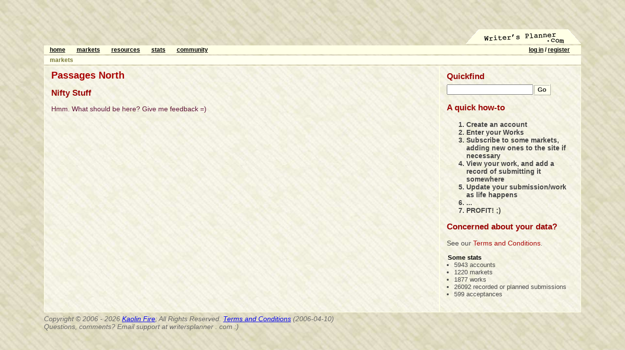

--- FILE ---
content_type: text/html; charset=UTF-8
request_url: https://writersplanner.com/markets/view.php?id=220
body_size: 2553
content:
<!DOCTYPE html PUBLIC "-//W3C//DTD XHTML 1.1//EN"
	   "http://www.w3.org/TR/xhtml11/DTD/xhtml11.dtd">
<html xmlns="http://www.w3.org/1999/xhtml" xml:lang="en">
<head>
<title>writer's planner: Passages North [ track your queries and submissions ]</title>
<meta http-equiv="Content-Type" content="text/html; charset=utf-8" />
<meta name="author" content="kaolin fire" />
<meta name="keywords" content="writing, submission, market, query, rejection, tool, tracking, response, track submissions, submission tracking, submission planning, query planning" />
<meta name="description" content="A site for the planning and tracking of queries/submissions" />
<link rel="stylesheet" type="text/css" href="/includes/main.css?id=5" />
<link rel="stylesheet" type="text/css" media="print" href="/includes/print.css" />
<link rel="stylesheet" type="text/css" media="screen" href="/includes/lightbox.css" />
<!--<link rel="stylesheet" type="text/css" media="screen" href="/includes/standardista_table_sorting/style.css" />-->
<link rel="shortcut icon" href="/images/favicon_0.ico" type="image/ico" />
<link rel="icon" href="/images/favicon_0.ico" type="image/ico" />
<script src="/includes/js/prototype.js?id=1" type="text/javascript"></script>
<!--<script src="/includes/js/jquery.js?id=1" type="text/javascript"></script>-->
<!--
<script src="/includes/js/jquery-1.3.2.min.js" type="text/javascript"></script>
<script src="https://cdn.jquerytools.org/1.2.5/jquery.tools.min.js"></script>
-->
<script src="https://cdnjs.cloudflare.com/ajax/libs/jquery/1.2.6/jquery.min.js"></script>
<script src="https://cdnjs.cloudflare.com/ajax/libs/jquery-tools/1.2.6/jquery.tools.min.js"></script>
<script>jQuery.noConflict();</script>
<script src="/includes/js/scriptaculous.js?load=effects" type="text/javascript"></script>
<script src="/includes/js/behaviour.js" type="text/javascript"></script>
<script src="/includes/js/dombuilder.js" type="text/javascript"></script>
<script src="/includes/js/quickfind.js" type="text/javascript"></script>
<script src="/includes/js/helpers.js" type="text/javascript"></script>
<script src="/includes/js/lightbox.js" type="text/javascript"></script>
<script src="/includes/standardista_table_sorting/css.js" type="text/javascript"></script>
<script src="/includes/standardista_table_sorting/common.js" type="text/javascript"></script>
<script src="/includes/standardista_table_sorting/standardista-table-sorting.js" type="text/javascript"></script>
<!-- tooltip -->
<script src="/lib/jqtooltip/jquery.tooltip.js" type="text/javascript"></script>
<link rel="stylesheet" type="text/css" href="/lib/jqtooltip/jquery.tooltip.css" />

<script src="/includes/js/local.js?id=4" type="text/javascript"></script>
<link rel="stylesheet" type="text/css" media="all" href="/includes/lib/jscalendar/skins/aqua/theme.css" />
<script type="text/javascript" src="/includes/lib/jscalendar/calendar.js"></script>
<script type="text/javascript" src="/includes/lib/jscalendar/lang/calendar-en.js"></script>
<script type="text/javascript" src="/includes/lib/jscalendar/calendar-setup.js"></script><script type="text/javascript">
function clearCalendarFields(calendarname) {
	jQuery("#form_"+calendarname+"_month").val("");
	jQuery("#form_"+calendarname+"_day").val("");
	jQuery("#form_"+calendarname+"_year").val("");
	return false;
}
</script>
</head>
<body>
  <div id="writing">
<div id="google_ads"><script type="text/javascript"><!--
google_ad_client = "pub-5121413212490397";
/* writer&#39;s planner top bar */
google_ad_slot = "8248585128";
google_ad_width = 468;
google_ad_height = 60;
//-->
</script>
<script type="text/javascript"
src="//pagead2.googlesyndication.com/pagead/show_ads.js">
</script>
</div>	<div id="logo">
		<h1><a href="/">Writer's Planner.com</a></h1>
	</div><!-- close logo -->

  <!-- CONTENT -->
  <div id="usermenu">
		<ul>
			<li class="right"><a href="/user/login.php">log in</a> / <a href="/user/edit.php">register</a></li>
<li><a href="/" title="Writer's Planner.com homepage">home</a></li><li><a href="/markets/" title="Markets our Writers Submit to">markets</a></li><li><a href="/links/" title="External Writing Resources">resources</a></li><li><a href="/misc/stats.php" title="Find out what's being submitted to and what's being published in">stats</a></li><li><a href="/community/" title="Find out who's on writersplanner">community</a></li>		</ul>
	</div>
  <div class="menu">
		<ul>
<li><a href="/markets/" title="Markets our users Subscribe to">markets</a></li>   </ul>
	</div>
<table width="100%" cellpadding="0" cellspacing="0" border="0" id="manila_folder">
<tr><td valign="top">
  <div id="content">

<h1>Passages North</h1>
<p></p>
<p></p>


<h2>Nifty Stuff</h2>
<p>Hmm. What should be here? Give me feedback =)</p>

			</div><!-- close content -->
</td><td valign="top" style="border-left: solid 2px #ffffe6; width: 20em;">
<div id="sidebar">
<h2>Quickfind</h2>
<form id="quickfind" action="/search/find.php" method="get"><div><input id="quickfind_q" name="q" type="text" size="20" /><div class="inline_submit"><input id="quickfind_submit" type="submit" value="Go" /></div></div></form>
<div id="quickfind_results"></div>
<h2>A quick how-to</h2>
<ol id="howto">
	<li>Create an account</li>
	<li>Enter your Works</li>
	<li>Subscribe to some markets, adding new ones to the site if necessary</li>
	<li>View your work, and add a record of submitting it somewhere</li>
	<li>Update your submission/work as life happens</li>
	<li>...</li>
	<li>PROFIT! ;)</li>
</ol>

<h2>Concerned about your data?</h2>
<p>See our <a href="/tac/terms_and_conditions.php">Terms and Conditions</a>.</p>

<ul>
	<li class="header">Some stats</li>
	<li>5943 accounts</li>
	<li>1220 markets</li>
	<li>1877 works</li>
	<li>26092 recorded or planned submissions</li>
	<li>599 acceptances</li>
</ul>

</div>
</td></tr>
</table>

      <div id="footer">
        <p>Copyright &copy; 2006 - 2026 <a href="http://erif.org/kaolin/">Kaolin Fire</a>;  All Rights Reserved. <a href="/tac/terms_and_conditions.php">Terms and Conditions</a> (2006-04-10)</p>
        <p>Questions, comments?  Email support at writersplanner . com :)</p>
      </div>
	</div><!-- close writing -->

<!-- BEHAVIOUR -->
<script type="text/javascript">
// <![CDATA[
DomBuilder.apply(window);

var myrules = {
  '#quickfind_submit' : function(element){
    element.onclick = function(){
			quickfind_query();
			return false;
    }
  }
};

Behaviour.register(myrules);
// ]]>
</script>
<!-- END BEHAVIOUR -->

<!-- BEGIN GOOGLE ANALYTICS -->
<script type="text/javascript">
var gaJsHost = (("https:" == document.location.protocol) ? "https://ssl." : "http://www.");
document.write(unescape("%3Cscript src='" + gaJsHost + "google-analytics.com/ga.js' type='text/javascript'%3E%3C/script%3E"));
</script>
<script type="text/javascript">
try {
var pageTracker = _gat._getTracker("UA-406772-3");
pageTracker._trackPageview();
} catch(err) {}</script>
<!-- END GOOGLE ANALYTICS -->

<script type="text/javascript">
  var uservoiceJsHost = ("https:" == document.location.protocol) ? "https://uservoice.com" : "http://cdn.uservoice.com";
  document.write(unescape("%3Cscript src='" + uservoiceJsHost + "/javascripts/widgets/tab.js' type='text/javascript'%3E%3C/script%3E"))
</script>
<script type="text/javascript">
UserVoice.Tab.show({ 
  key: 'writersplanner',
  host: 'writersplanner.uservoice.com', 
  forum: 'general', 
  alignment: 'left',
  background_color:'#06c', 
  text_color: 'white',
  hover_color: '#666',
  lang: 'en'
})
</script>


</body>
</html>


--- FILE ---
content_type: text/css
request_url: https://writersplanner.com/lib/jqtooltip/jquery.tooltip.css
body_size: 348
content:
.tooltip-red
{
	background-color: #FCE5CE;
	color: #F38F2A;
	padding:10px 10px 10px 10px;
	font-weight:bold;
	z-index:100;
}

.tooltip-blue
{
	background-color: #5555FF;
	color: #FFFFFF;
	font-size:13px;
	font-family:verdana;
    border:solid 2px #0000FF;
	z-index:100;
}

.tooltip_container {
	width: 250px;
}

/* Steve's Tooltip */
.tooltip_steve {
	color: #000;
	font-size: 10px;
	font-family: Verdana, Arial, Helvetica;
	background-color: #b3cddc;
	border: 1px solid #7a9db9;
	z-index: 100;
}

/* Caption Text */
.tooltip_caption {
	/*color: #fff;*/
	font-family: "Lucida Sans", Tahoma, Verdana;
	font-size: 12px;
	color: #fff;
	font-weight: bold;
	background-color: #7a9db9;
	padding : 2px;
}

/* Close Link (x) */
a.tooltip_close,a:hover.tooltip_close {
	color: #000;
	text-decoration: none;
	font-size: 10px;
	font-family: Verdana, Arial, Helvetica;
	font-weight: bold;
	float: right;
	margin-top: -15px;
	margin-right :3px;
}

/* Tooltip Links */
a.tooltip {
	color: #2364a8;
	font-size: 10px;
} a:hover.tooltip {
	text-decoration: none;	
}

--- FILE ---
content_type: text/css
request_url: https://writersplanner.com/includes/print.css
body_size: 255
content:
body{
	font-family: Georgia, "Times New Roman", sans-serif;
	background: none;
}

html{
	height: 100%;
	margin-bottom: 1px;
}

#writing {
	margin: 0;
}

#content {
	color: black;
	width: auto;
	padding: 0;
	float: none;
	padding-right: 3em;
}

h1 {
	font-size: 1.4em;
}

#logo {
	display: none;
}

#content h1 {
	color: #a90404;
	margin-top: .2em;
	margin-bottom: .5em;
}

h2 {
	margin-top: .2em;
	margin-bottom: .5em;
	font-size: 1.2em;
}

#content h2 {
	color: #990404;
}

#content dl {
	margin-top: 0;
	font-size: .8em;
}

#content dt {
	font-weight: bold;
}

#content dd {
	padding-bottom: .5em;
}

#manila_folder {
	background: none;
	border: none;
}

#sidebar {
	display: none;
}

#usermenu, .menu {
	display: none;
}

#google_ads {
	margin: 0;
}

#footer {
	margin-top: 1em;
	border-top: solid 1px black;
}


--- FILE ---
content_type: text/javascript
request_url: https://writersplanner.com/includes/js/helpers.js
body_size: 2216
content:
/**
    Copyright © 2003-2006 Jeff Watkins <http://newburyportion.com/>
    
    Except where otherwise noted, this software is licensed under the Creative
    Commons Attribution License. To view a copy of this license, visit
    http://creativecommons.org/licenses/by/2.5/ or send a letter to
    Creative Commons, 543 Howard Street, 5th Floor, San Francisco,
    California, 94105, USA.

    THE SOFTWARE IS PROVIDED "AS IS", WITHOUT WARRANTY OF ANY KIND,
    EXPRESS OR IMPLIED, INCLUDING BUT NOT LIMITED TO THE WARRANTIES OF
    MERCHANTABILITY, FITNESS FOR A PARTICULAR PURPOSE AND NON-
    INFRINGEMENT. IN NO EVENT SHALL THE AUTHORS OR COPYRIGHT HOLDERS BE
    LIABLE FOR ANY CLAIM, DAMAGES OR OTHER LIABILITY, WHETHER IN AN
    ACTION OF CONTRACT, TORT OR OTHERWISE, ARISING FROM, OUT OF OR IN
    CONNECTION WITH THE SOFTWARE OR THE USE OR OTHER DEALINGS IN THE
    SOFTWARE.
 **/

function bind( fn, obj )
{
    if (!obj)
        return null;
    if ("string"===typeof(fn))
        fn= obj[fn];
    if (!fn)
        return null;
        
    function bound()
    {
        return fn.apply(obj, arguments);
    }
    return bound;
}

function center(element)
{
    try
    {
        if ("string"==typeof(element))
            element= document.getElementById(element);
    }
    catch(e)
    {
        return;
    }

    var documentWidth= 0;
    var documentHeight= 0;

    if (typeof(window.innerWidth) == 'number')
    {
        documentWidth= window.innerWidth;
        documentHeight= window.innerHeight;
    }
    else if (document.documentElement && 
             (document.documentElement.clientWidth ||
              document.documentElement.clientHeight))
    {
        documentWidth= document.documentElement.clientWidth;
        documentHeight= document.documentElement.clientHeight;
    }
    else if (document.body && 
            (document.body.clientWidth || document.body.clientHeight))
    {
        documentWidth= document.body.clientWidth;
        documentHeight= document.body.clientHeight;
    }

    element.style.position= 'absolute';
    element.style.zIndex= 99;

    var scrollY= 0;

    if (document.documentElement && document.documentElement.scrollTop)
    {
        scrollY= document.documentElement.scrollTop;
    }
    else if (document.body && document.body.scrollTop)
    {
        scrollY= document.body.scrollTop;
    }
    else if (window.pageYOffset)
    {
        scrollY= window.pageYOffset;
    }
    else if (window.scrollY)
    {
        scrollY= window.scrollY;
    }

    var w;
    var h;
    
    if ('none'==element.style.display)
    {
        var old_pos= element.style.position;
        var old_vis= element.style.visibility;
        element.style.position= "absolute";
        element.style.visibility= "hidden";
        element.style.display= "block";
        w= element.scrollWidth;
        h= element.scrollHeight;
        element.style.display= "none";
        element.style.visibility= old_vis;
        element.style.position= old_pos;
    }
    else
    {
        w= element.scrollWidth;
        h= element.scrollHeight;
    }

    var setX = (documentWidth - w) / 2;
    var setY = (documentHeight - h) / 2 + scrollY;

    setX = (setX < 0) ? 0 : setX;
    setY = (setY < 0) ? 0 : setY;

    element.style.left= setX + "px";
    element.style.top= setY + "px";
}

function addEvent( obj, type, fn, useCapture )
{
	var preserveThisFn= function() { fn.call( obj, window.event ); }
    useCapture= useCapture||false;
	if (obj.addEventListener)
	{
		obj.addEventListener( type, preserveThisFn, useCapture );
		eventCache.add( obj, type, preserveThisFn, useCapture );
	}
	else if (obj.attachEvent)
	{
		obj.attachEvent( "on"+type, preserveThisFn );
		eventCache.add( obj, type, preserveThisFn, useCapture );
	}
}

function EventCache()
{
    this.events= [];
}
EventCache.prototype.add= function( node, eventName, handler, useCapture )
{
    this.events.push( {node:node, eventName:eventName, handler:handler,
                       useCapture:useCapture} );
}
EventCache.prototype.flush= function()
{
    var i;
    var item;
    var onEventName;
    
    for (i=this.events.length-1; i>=0; --i)
    {
        item= this.events[i];
        onEventName= "on"+item.eventName;
        if (item.node.removeEventListener)
            item.node.removeEventListener( item.eventName, item.handler,
                                           item.useCapture );
        else if (item.node.detachEvent)
            item.node.detachEvent( onEventName, item.handler );
    }
}
var eventCache= new EventCache();    
addEvent( window, 'unload', function(){ eventCache.flush(); } );

function addUnloadHandler( fn )
{
    Event.observe( window, "unload", fn );
}

var hasDocumentLoaded= false;
Event.observe( window, "load", function(){ hasDocumentLoaded= true; } );

function addLoadHandler( fn )
{
    //  If the document has already loaded, call the function immediately.
    if (hasDocumentLoaded)
    {
        fn.call( window, null );
        return;
    }
    Event.observe( window, "load", fn );
}



var kScriptTagWithSrc= /<script.*?src="(.*?)".*?>/g;
var _loadedScripts;

/** Return the initial set of scripts that were loaded with this document. This
    will not include any scripts that may have been loaded subsequently via
    loadScript.
 **/
function getLoadedScripts()
{
    if (_loadedScripts)
        return _loadedScripts;
        
    var head= document.getElementsByTagName("head")[0];
    var scripts= head.getElementsByTagName("script");
    var loaded= _loadedScripts || {};
    var i;
    var src;
    var href= document.location.protocol + "//" + document.location.host + "/";
    var len= href.length;
    
    for (i=0; i<scripts.length; ++i)
        if (scripts[i].src)
        {
            src= scripts[i].src;
            if (href==src.substr( 0, len ))
                src= src.substr( len-1 );
            loaded[src]= true;
        }
    
    _loadedScripts= loaded;
    return loaded;
}

addLoadHandler( getLoadedScripts );

/** Load a script file into the document.
    @param src  the URL of the script to load.
 **/
function loadScript( src )
{
    var script= document.createElement( "script" );
    script.src= src;
    script.type="text/javascript";
    script.language= "javascript";
    document.getElementsByTagName("head")[0].appendChild(script);
}

function loadScriptsInFragment( fragment )
{
    var scripts= getLoadedScripts();
    var result;
    
    while (null!==(result=kScriptTagWithSrc.exec(fragment)))
    {
        //  Skip scripts that have already been loaded into this document
        if (result[1] in scripts)
            continue;
        loadScript(result[1]);
    }
}


--- FILE ---
content_type: text/javascript
request_url: https://writersplanner.com/includes/js/quickfind.js
body_size: 697
content:
function quickfind_query() {
	var url='/search/ajax/find.php';
	var rand = Math.random(9999);
	var pars = 'q=' + $F('quickfind_q') + '&rand='+rand;
	var myAjax = new Ajax.Request(url,{method:'post', parameters: pars, onLoading: quickfind_showload(), onComplete: quickfind_displayresults} );
	return false;
}

function quickfind_hideresults() {
	Element.hide($('quickfind_results'));
	return false;
}

function quickfind_showload() {
	//Element.hide('quickfind_results');
	//anim = new fx.Height('quickfind_results',{ duration: 400 } );
	//anim.hide()
	//Element.show($('quickfind_loading'));
}

var json;
function quickfind_displayresults(response) {
	json = eval("("+response.responseText+")");
	var works = json.works;
	var markets = json.markets;
	var found = false;
	var results = $('quickfind_results');
	results.setAttribute("class","open");

	while (results.firstChild) results.removeChild(results.firstChild);

	results.appendChild(
		DIV(
			{'id':'quickfind_close'},
			A(
				{
					'href':'#',
					'title':'close results',
					'onclick':'quickfind_hideresults()'
				}
				,'close')));

	if (works && works.length > 0) {
		found = true;
		results.appendChild(H2('Works found'));
		var more = UL();
		works.each(function(value,index) {
				more.appendChild(LI(
					A(
						{'title':value.blurb,'href':'/works/view.php?id='+value.id},
						value.title
					))
				);
				results.appendChild(more);
			}
		);
	}
	if (markets && markets.length > 0) {
		found = true;
		results.appendChild(H2('Markets found'));
		var more = UL();
		markets.each(function(value,index) {
				more.appendChild(LI(
					A(
						{'title':'view market','href':'/markets/view.php?id='+value.id},
						value.name
					))
				);
				results.appendChild(more);
			}
		);
	}
	if (!found) {
		results.appendChild(P('No results found'));
	}
	//$('quickfind_results').innerHTML = response.responseText;
	//anim.toggle();
	//new Effect.Appear('quickfind_results');
	Element.show($('quickfind_results'));
	new Effect.Highlight('quickfind_results');
	//Element.hide($('quickfind_loading'));
	return false;
}


--- FILE ---
content_type: text/javascript
request_url: https://writersplanner.com/lib/jqtooltip/jquery.tooltip.js
body_size: 1502
content:
/**
 *  jQuery Tooltip Plugin
 *  @requires jQuery v1.2.6 or greater
 *  http://hernan.amiune.com/labs
 *
 *  Copyright (c)  Hernan Amiune (hernan.amiune.com)
 *  Licensed under MIT license:
 *  http://www.opensource.org/licenses/mit-license.php
 * 
 *  Version: 1.0
 */
 
(function($){ $.fn.tooltip = function(options){

    var defaults = {
        cssClass: "",     //CSS class or classes to style the tooltip
		delay : 0,        //The number of milliseconds before displaying the tooltip
        duration : 500,   //The number of milliseconds after moving the mouse cusor before removing the tooltip.
        xOffset : 15,     //X offset will allow the tooltip to appear offset by x pixels.
        yOffset : 15,     //Y offset will allow the tooltip to appear offset by y pixels.
		opacity : 0,      //0 is completely opaque and 100 completely transparent
		fadeDuration: 400, //[toxi20090112] added fade duration in millis (default = "normal")
		fixed: false
	};
  
    var options = $.extend(defaults, options);
	
	
	return this.each(function(index) {
		
		var $this = $(this);
		
		//use just one div for all tooltips
		// [toxi20090112] allow the tooltip div to be already present (would break currently)
		$tooltip=$("#divTooltip");
		if($tooltip.length == 0){
			$tooltip = $('<div id="divTooltip"></div>');			
			$('body').append($tooltip);
			$tooltip.hide();
		}
		
		//displays the tooltip
		$this.mouseover( function(e){
			//compatibility issue
			e = e ? e : window.event;
			
			//don't hide the tooltip if the mouse is over the element again
			clearTimeout($tooltip.data("hideTimeoutId"));
			
			//set the tooltip class
			$tooltip.removeClass($tooltip.attr("class"));
			$tooltip.css("width","");
			$tooltip.css("height","");
			$tooltip.addClass(options.cssClass);
			$tooltip.css("opacity",1-options.opacity/100);
			$tooltip.css("position","absolute");			
			
			//save the title text and remove it from title to avoid showing the default tooltip
			$tooltip.data("title",$this.attr("title"));
			$this.attr("title","");
			$tooltip.data("alt",$this.attr("alt"));
			$this.attr("alt","");
			
			//set the tooltip content
			$tooltip.html($tooltip.data("title"));
			// [toxi20090112] only use ajax if there actually is an href attrib present
			var href=$this.attr("href");
			// [Peter] href!="" added
			if(href!=undefined && href!="" && href != "#")
			    $tooltip.html($.ajax({url:$this.attr("href"),async:false}).responseText);
			
			if(options.fixed === false){
				//set the tooltip position
				winw = $(window).width();
				w = $tooltip.width();
				xOffset = options.xOffset;
				
				//right priority
				if(w+xOffset+50 < winw-e.clientX)
				  $tooltip.css("left", $(document).scrollLeft() + e.clientX+xOffset);
				else if(w+xOffset+50 < e.clientX)
				  $tooltip.css("left", $(document).scrollLeft() + e.clientX-(w+xOffset));
				else{
				  //there is more space at left, fit the tooltip there
				  if(e.clientX > winw/2){
					$tooltip.width(e.clientX-50);
					$tooltip.css("left", $(document).scrollLeft() + 25);
				  }
				  //there is more space at right, fit the tooltip there
				  else{
					$tooltip.width((winw-e.clientX)-50);
					$tooltip.css("left", $(document).scrollLeft() + e.clientX+xOffset);
				  }
				}
				
				winh = $(window).height();
				h = $tooltip.height();
				yOffset = options.yOffset;
				//top position priority
				if(h+yOffset + 50 < e.clientY)
				  $tooltip.css("top", $(document).scrollTop() + e.clientY-(h+yOffset));
				else if(h+yOffset + 50 < winh-e.clientY)
				  $tooltip.css("top", $(document).scrollTop() + e.clientY+yOffset);
				else 
				  $tooltip.css("top", $(document).scrollTop() + 10);
			}
			
			//start the timer to show the tooltip
			//[toxi20090112] modified to make use of fadeDuration option
			$tooltip.data("showTimeoutId", setTimeout("$tooltip.fadeIn("+options.fadeDuration+")",options.delay));
		});
		
		$this.mouseout(function(e){
			//restore the title
			$this.attr("title",$tooltip.data("title"));
			$this.attr("alt",$tooltip.data("alt"));
			//don't show the tooltip if the mouse left the element before the delay time
			clearTimeout($tooltip.data("showTimeoutId"));
			//start the timer to hide the tooltip
			//[toxi20090112] modified to make use of fadeDuration option
			$tooltip.data("hideTimeoutId", setTimeout("$tooltip.fadeOut("+options.fadeDuration+")",options.duration));
		});
		
		$this.click(function(e){
		    e.preventDefault();
		});

	});

}})(jQuery);

--- FILE ---
content_type: text/javascript
request_url: https://writersplanner.com/includes/js/local.js?id=4
body_size: 1138
content:
var MyUtils = {
	noheadfoot: function(element) {
		//$(element).href=$(element).href+"&noheadfoot=1";
/*
		element.observe('click',function(event) {
			var element = event.element();
			alert(element.href);
			return false;
		});
*/
		element.onclick = function() {
			var noheadfoot = element.href+"&noheadfoot=1";
			jQuery("#sidebar").load(noheadfoot);
			return false;
		};
	}
}

Element.addMethods(MyUtils);

jQuery(document).ready(function($) {
	$$('#communitylisting a').invoke("noheadfoot");
	$$('a.userlink').invoke("noheadfoot");
	$('a.toggle').click(function() {
		$($(this).attr('href')).toggle();
		if (($(this)).html() == '+') {
			($(this)).html('-');
		} else {
			($(this)).html('+');
		}
		return false;
	});
	//$('.starthidden').toggle();
	$("a[rel=ajaxtooltip]").tooltip({cssClass:"tooltip-red"});
	//$(".marketlink").tooltip({ effect: 'slide'});
	$(function() {
		$('.xmarketlink').each(function() {
			var distance = 10;
			var time = 250;
			var hideDelay = 500;
			var hideDelayTimer = null;
			var beingShown = false;
			var shown = false;
			var trigger = $(this);
			var popup = $(trigger).next();
			

		// set the mouseover and mouseout on both element
		$([trigger.get(0), popup.get(0)]).mouseover(function () {
			// stops the hide event if we move from the trigger to the popup element
			if (hideDelayTimer) clearTimeout(hideDelayTimer);

			// don't trigger the animation again if we're being shown, or already visible
			if (beingShown || shown) {
				return;
			} else {
				beingShown = true;

				// reset position of popup box
				popup.css({
					//top: -100,
					//left: -33,
					display: 'block', // brings the popup back in to view
					opacity: 100
				})
				//alert($(popup).css('display'));
				//alert($(popup).html());

				// (we're using chaining on the popup) now animate it's opacity and position
				/*
				.animate({
					top: '-=' + distance + 'px',
					opacity: 1
				}, time, 'swing', function() {
					// once the animation is complete, set the tracker variables
					beingShown = false;
					shown = true;
				});
				*/
			}
		}).mouseout(function () {
			// reset the timer if we get fired again - avoids double animations
			if (hideDelayTimer) clearTimeout(hideDelayTimer);
			
			// store the timer so that it can be cleared in the mouseover if required
			hideDelayTimer = setTimeout(function () {
				hideDelayTimer = null;
				popup.animate({
					top: '-=' + distance + 'px',
					opacity: 0
				}, time, 'swing', function () {
					// once the animate is complete, set the tracker variables
					shown = false;
					// hide the popup entirely after the effect (opacity alone doesn't do the job)
					popup.css('display', 'none');
				});
			}, hideDelay);
		});
	});
			
});

});

/*


$("#example1").tooltip({
	cssClass: "", 
	delay : 0,// time in milliseconds that you must leave the mouse over the link until the tooltip appears
	duration : 500,//time in milliseconds that the tooltip will stay visible after you remove the mouse over the link
	xOffset : 15,
	yOffset : 15,
	opacity : 0, 
	fadeDuration: 400 
});

 * */
